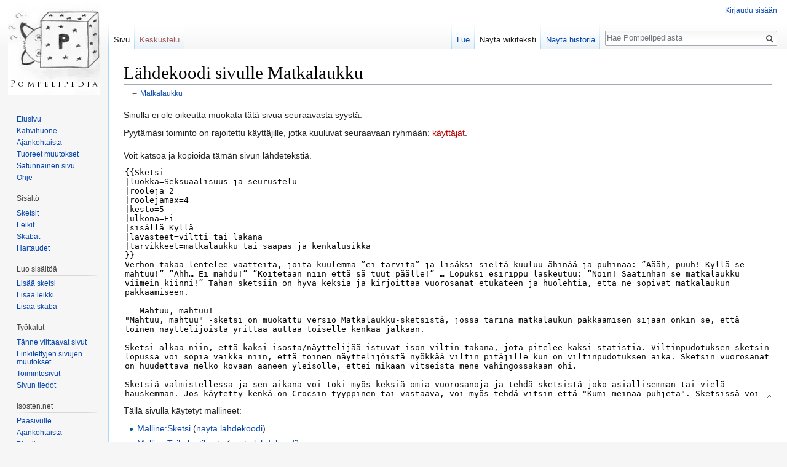

--- FILE ---
content_type: text/html; charset=UTF-8
request_url: https://wiki.isosten.net/index.php?title=Matkalaukku&action=edit
body_size: 7522
content:
<!DOCTYPE html>
<html class="client-nojs" lang="fi" dir="ltr">
<head>
<meta charset="UTF-8"/>
<title>Lähdekoodi sivulle Matkalaukku – Pompelipedia</title>
<script>document.documentElement.className = document.documentElement.className.replace( /(^|\s)client-nojs(\s|$)/, "$1client-js$2" );</script>
<script>(window.RLQ=window.RLQ||[]).push(function(){mw.config.set({"wgCanonicalNamespace":"","wgCanonicalSpecialPageName":false,"wgNamespaceNumber":0,"wgPageName":"Matkalaukku","wgTitle":"Matkalaukku","wgCurRevisionId":2106,"wgRevisionId":0,"wgArticleId":407,"wgIsArticle":false,"wgIsRedirect":false,"wgAction":"edit","wgUserName":null,"wgUserGroups":["*"],"wgCategories":[],"wgBreakFrames":false,"wgPageContentLanguage":"fi","wgPageContentModel":"wikitext","wgSeparatorTransformTable":[",\t."," \t,"],"wgDigitTransformTable":["",""],"wgDefaultDateFormat":"fi normal","wgMonthNames":["","tammikuu","helmikuu","maaliskuu","huhtikuu","toukokuu","kesäkuu","heinäkuu","elokuu","syyskuu","lokakuu","marraskuu","joulukuu"],"wgMonthNamesShort":["","tammikuu","helmikuu","maaliskuu","huhtikuu","toukokuu","kesäkuu","heinäkuu","elokuu","syyskuu","lokakuu","marraskuu","joulukuu"],"wgRelevantPageName":"Matkalaukku","wgRelevantArticleId":407,"wgRequestId":"2b62f3369b7377be88f2c466","wgIsProbablyEditable":false,"wgRelevantPageIsProbablyEditable":false,"wgRestrictionEdit":[],"wgRestrictionMove":[],"wgWikiEditorEnabledModules":[],"wgPageFormsAutocompleteValues":[],"wgPageFormsAutocompleteOnAllChars":false,"wgPageFormsFieldProperties":[],"wgPageFormsCargoFields":[],"wgPageFormsDependentFields":[],"wgPageFormsGridValues":[],"wgPageFormsGridParams":[],"wgPageFormsContLangYes":null,"wgPageFormsContLangNo":null,"wgPageFormsContLangMonths":[],"wgPageFormsShowOnSelect":[],"wgPageFormsScriptPath":"/extensions/PageForms","edgValues":null,"wgPageFormsEDSettings":null,"wgAmericanDates":false,"wgPreferredVariant":"fi","wgMFExpandAllSectionsUserOption":true,"wgMFEnableFontChanger":true,"wgMFDisplayWikibaseDescriptions":{"search":false,"nearby":false,"watchlist":false,"tagline":false}});mw.loader.state({"site.styles":"ready","noscript":"ready","user.styles":"ready","user":"ready","site":"ready","user.options":"loading","user.tokens":"loading","ext.smw.style":"ready","ext.smw.tooltip.styles":"ready","mediawiki.legacy.shared":"ready","mediawiki.legacy.commonPrint":"ready","mediawiki.sectionAnchor":"ready","mediawiki.skinning.interface":"ready","skins.vector.styles":"ready"});mw.loader.implement("user.options@01ss7lj",function($,jQuery,require,module){/*@nomin*/mw.user.options.set({"variant":"fi"});
});mw.loader.implement("user.tokens@0bi74ny",function($,jQuery,require,module){/*@nomin*/mw.user.tokens.set({"editToken":"+\\","patrolToken":"+\\","watchToken":"+\\","csrfToken":"+\\"});
});mw.loader.load(["mediawiki.action.edit.collapsibleFooter","mediawiki.page.startup","mediawiki.user","mediawiki.hidpi","mediawiki.page.ready","mediawiki.searchSuggest","ext.smw.style","skins.vector.js"]);});</script>
<link rel="stylesheet" href="/load.php?debug=false&amp;lang=fi&amp;modules=ext.smw.style%7Cext.smw.tooltip.styles&amp;only=styles&amp;skin=vector"/>
<link rel="stylesheet" href="/load.php?debug=false&amp;lang=fi&amp;modules=mediawiki.legacy.commonPrint%2Cshared%7Cmediawiki.sectionAnchor%7Cmediawiki.skinning.interface%7Cskins.vector.styles&amp;only=styles&amp;skin=vector"/>
<script async="" src="/load.php?debug=false&amp;lang=fi&amp;modules=startup&amp;only=scripts&amp;skin=vector"></script>
<meta name="ResourceLoaderDynamicStyles" content=""/>
<link rel="stylesheet" href="/load.php?debug=false&amp;lang=fi&amp;modules=site.styles&amp;only=styles&amp;skin=vector"/>
<meta name="generator" content="MediaWiki 1.31.1"/>
<meta name="robots" content="noindex,nofollow"/>
<link rel="alternate" type="application/rdf+xml" title="Matkalaukku" href="/index.php?title=Toiminnot:RDF-vienti/Matkalaukku&amp;xmlmime=rdf"/>
<link rel="shortcut icon" href="/favicon.ico"/>
<link rel="search" type="application/opensearchdescription+xml" href="/opensearch_desc.php" title="Pompelipedia (fi)"/>
<link rel="EditURI" type="application/rsd+xml" href="https://wiki.isosten.net/api.php?action=rsd"/>
<link rel="license" href="https://creativecommons.org/licenses/by-sa/4.0/deed.fi"/>
<!--[if lt IE 9]><script src="/load.php?debug=false&amp;lang=fi&amp;modules=html5shiv&amp;only=scripts&amp;skin=vector&amp;sync=1"></script><![endif]-->
</head>
<body class="mediawiki ltr sitedir-ltr mw-hide-empty-elt ns-0 ns-subject page-Matkalaukku rootpage-Matkalaukku skin-vector action-edit">		<div id="mw-page-base" class="noprint"></div>
		<div id="mw-head-base" class="noprint"></div>
		<div id="content" class="mw-body" role="main">
			<a id="top"></a>
			<div class="mw-indicators mw-body-content">
</div>
<h1 id="firstHeading" class="firstHeading" lang="fi">Lähdekoodi sivulle Matkalaukku</h1>			<div id="bodyContent" class="mw-body-content">
								<div id="contentSub">← <a href="/wiki/Matkalaukku" title="Matkalaukku">Matkalaukku</a></div>
								<div id="jump-to-nav" class="mw-jump">
					Loikkaa:					<a href="#mw-head">valikkoon</a>, 					<a href="#p-search">hakuun</a>
				</div>
				<div id="mw-content-text"><p>Sinulla ei ole oikeutta muokata tätä sivua seuraavasta syystä:
</p>
<div class="permissions-errors">
<p>Pyytämäsi toiminto on rajoitettu käyttäjille, jotka kuuluvat seuraavaan ryhmään: <a href="/index.php?title=Pompelipedia:K%C3%A4ytt%C3%A4j%C3%A4t&amp;action=edit&amp;redlink=1" class="new" title="Pompelipedia:Käyttäjät (sivua ei ole)">käyttäjät</a>.
</p>
</div>
<hr />
<p>Voit katsoa ja kopioida tämän sivun lähdetekstiä.
</p><textarea readonly="" accesskey="," id="wpTextbox1" cols="80" rows="25" style="" class="mw-editfont-monospace" lang="fi" dir="ltr" name="wpTextbox1">{{Sketsi
|luokka=Seksuaalisuus ja seurustelu
|rooleja=2
|roolejamax=4
|kesto=5
|ulkona=Ei
|sisällä=Kyllä
|lavasteet=viltti tai lakana
|tarvikkeet=matkalaukku tai saapas ja kenkälusikka
}}
Verhon takaa lentelee vaatteita, joita kuulemma ”ei tarvita” ja lisäksi sieltä kuuluu ähinää ja puhinaa: ”Äääh, puuh! Kyllä se mahtuu!” ”Ähh… Ei mahdu!” ”Koitetaan niin että sä tuut päälle!” … Lopuksi esirippu laskeutuu: ”Noin! Saatinhan se matkalaukku viimein kiinni!” Tähän sketsiin on hyvä keksiä ja kirjoittaa vuorosanat etukäteen ja huolehtia, että ne sopivat matkalaukun pakkaamiseen.

== Mahtuu, mahtuu! ==
"Mahtuu, mahtuu" -sketsi on muokattu versio Matkalaukku-sketsistä, jossa tarina matkalaukun pakkaamisen sijaan onkin se, että toinen näyttelijöistä yrittää auttaa toiselle kenkää jalkaan. 

Sketsi alkaa niin, että kaksi isosta/näyttelijää istuvat ison viltin takana, jota pitelee kaksi statistia. Viltinpudotuksen sketsin lopussa voi sopia vaikka niin, että toinen näyttelijöistä nyökkää viltin pitäjille kun on viltinpudotuksen aika. Sketsin vuorosanat on huudettava melko kovaan ääneen yleisölle, ettei mikään vitseistä mene vahingossakaan ohi.

Sketsiä valmistellessa ja sen aikana voi toki myös keksiä omia vuorosanoja ja tehdä sketsistä joko asiallisemman tai vielä hauskemman. Jos käytetty kenkä on Crocsin tyyppinen tai vastaava, voi myös tehdä vitsin että "Kumi meinaa puhjeta". Sketsissä voi myös vitsailla jostakin muusta ehkäisyyn liittyvästä, vuorosanat kannattaa miettiä kunnolla etukäteen.

Vuorosanat sketsiin voivat näyttää esimerkiksi tältä:

1:  "Hei mä oon vieläki vähä hellänä edellisistä yrityksistä mut pitäskö kokeilla viel kerran saada se sisää? Must tuntuu et jos sä työntäisit viel kerran kunnolla ni se saattais mennä "

2:  "No okei, kyl me voidaan viel kerran yrittää. Mä toin tän varalta vähä suojausta ja apuvälineitä mukaan, sekä myös tottakai vähäse liukkaria! "

1:  "Hei joo! Toi on kyllä niin iso etten tiiä meneekö ilman liukkarii mut kokeile nyt kerran kunnolla survoa se sinne eka "

2:  "Okei ooksä valmis? Mä lasken kolmeen ja sit mä työnnän kunnolla! 1.... 2.... 3.... " '''''Molemmat näyttelijät ähkivät ja puhkivat viltin takana kovaan ääneen, myös voihkinta näyttelijältä 1 voi toimia hyvin jos toteutus on hyvä'''''

1:  "Ei se kyl vielkää iha menny, mahtuukohan se sinne ollenkaan? "

2:  "Mahtuu mahtuu! Venaa, kokeile vähä venyttää sitä reikää vaik tol kenkälusikalla ku mä laitan liukkaria, kokeillaa sit uudellee! "

1:  "Joo nyt se liukkari vois olla iha hyvä, viimeks tuli aika pahat arvet ja en haluis et se alkaa taas alkaa vuotaa "

2:  "Noni, nyt on liukkaria kunnolla. Ooksä valmis? "

1:  "Oho se iha kimmeltää! Nyt sen viimestää pitäs mahtuu sinne! Työnnä nyt sit kunnolla, kyl mä kestän!"

2: "Okei, viimesen kerran! Nyt se ihan varmasti mahtuu! Ota syvä henkäys, tää saattaa vähä kirpasta. 1.... 2.... 3...." '''''Näyttelijä 2 nyökkää viltinpitelijöille ja viltti tippuu juuri kuin näyttelijät tunkevat toiselle kenkää jalkaan'''''

1: "OHO SE OIKEESTI MAHTU!"

{{Taikalaatikosta}}
</textarea><div class="templatesUsed"><div class="mw-templatesUsedExplanation"><p>Tällä sivulla käytetyt mallineet:
</p></div><ul>
<li><a href="/wiki/Malline:Sketsi" title="Malline:Sketsi">Malline:Sketsi</a> (<a href="/index.php?title=Malline:Sketsi&amp;action=edit" title="Malline:Sketsi">näytä lähdekoodi</a>) </li><li><a href="/wiki/Malline:Taikalaatikosta" title="Malline:Taikalaatikosta">Malline:Taikalaatikosta</a> (<a href="/index.php?title=Malline:Taikalaatikosta&amp;action=edit" title="Malline:Taikalaatikosta">näytä lähdekoodi</a>) </li><li><a href="/wiki/Malline:Viestipohja" title="Malline:Viestipohja">Malline:Viestipohja</a> (<a href="/index.php?title=Malline:Viestipohja&amp;action=edit" title="Malline:Viestipohja">näytä lähdekoodi</a>) </li></ul></div><p id="mw-returnto">Palaa sivulle <a href="/wiki/Matkalaukku" title="Matkalaukku">Matkalaukku</a>.</p>
</div>					<div class="printfooter">
						Noudettu kohteesta <a dir="ltr" href="https://wiki.isosten.net/wiki/Matkalaukku">https://wiki.isosten.net/wiki/Matkalaukku</a>					</div>
				<div id="catlinks" class="catlinks catlinks-allhidden" data-mw="interface"></div>				<div class="visualClear"></div>
							</div>
		</div>
		<div id="mw-navigation">
			<h2>Navigointivalikko</h2>
			<div id="mw-head">
									<div id="p-personal" role="navigation" class="" aria-labelledby="p-personal-label">
						<h3 id="p-personal-label">Henkilökohtaiset työkalut</h3>
						<ul>
							<li id="pt-login"><a href="/index.php?title=Toiminnot:Kirjaudu_sis%C3%A4%C3%A4n&amp;returnto=Matkalaukku&amp;returntoquery=action%3Dedit" title="Kirjaudu sisään tai luo tunnus [o]" accesskey="o">Kirjaudu sisään</a></li>						</ul>
					</div>
									<div id="left-navigation">
										<div id="p-namespaces" role="navigation" class="vectorTabs" aria-labelledby="p-namespaces-label">
						<h3 id="p-namespaces-label">Nimiavaruudet</h3>
						<ul>
							<li id="ca-nstab-main" class="selected"><span><a href="/wiki/Matkalaukku" title="Näytä sisältösivu [c]" accesskey="c">Sivu</a></span></li><li id="ca-talk" class="new"><span><a href="/index.php?title=Keskustelu:Matkalaukku&amp;action=edit&amp;redlink=1" rel="discussion" title="Keskustele sisällöstä (sivua ei ole) [t]" accesskey="t">Keskustelu</a></span></li>						</ul>
					</div>
										<div id="p-variants" role="navigation" class="vectorMenu emptyPortlet" aria-labelledby="p-variants-label">
												<input type="checkbox" class="vectorMenuCheckbox" aria-labelledby="p-variants-label" />
						<h3 id="p-variants-label">
							<span>Kirjoitusjärjestelmät</span>
						</h3>
						<div class="menu">
							<ul>
															</ul>
						</div>
					</div>
									</div>
				<div id="right-navigation">
										<div id="p-views" role="navigation" class="vectorTabs" aria-labelledby="p-views-label">
						<h3 id="p-views-label">Näkymät</h3>
						<ul>
							<li id="ca-view" class="collapsible"><span><a href="/wiki/Matkalaukku">Lue</a></span></li><li id="ca-viewsource" class="collapsible selected"><span><a href="/index.php?title=Matkalaukku&amp;action=edit" title="Tämä sivu on suojattu muutoksilta.&#10;Voit katsella sivun lähteenä olevaa wikitekstiä. [e]" accesskey="e">Näytä wikiteksti</a></span></li><li id="ca-history" class="collapsible"><span><a href="/index.php?title=Matkalaukku&amp;action=history" title="Sivun aikaisemmat versiot [h]" accesskey="h">Näytä historia</a></span></li>						</ul>
					</div>
										<div id="p-cactions" role="navigation" class="vectorMenu emptyPortlet" aria-labelledby="p-cactions-label">
						<input type="checkbox" class="vectorMenuCheckbox" aria-labelledby="p-cactions-label" />
						<h3 id="p-cactions-label"><span>Muut</span></h3>
						<div class="menu">
							<ul>
															</ul>
						</div>
					</div>
										<div id="p-search" role="search">
						<h3>
							<label for="searchInput">Haku</label>
						</h3>
						<form action="/index.php" id="searchform">
							<div id="simpleSearch">
								<input type="search" name="search" placeholder="Hae Pompelipediasta" title="Hae Pompelipediasta [f]" accesskey="f" id="searchInput"/><input type="hidden" value="Toiminnot:Haku" name="title"/><input type="submit" name="fulltext" value="Hae" title="Hae sivuilta tätä tekstiä" id="mw-searchButton" class="searchButton mw-fallbackSearchButton"/><input type="submit" name="go" value="Siirry" title="Siirry sivulle, joka on tarkalleen tällä nimellä" id="searchButton" class="searchButton"/>							</div>
						</form>
					</div>
									</div>
			</div>
			<div id="mw-panel">
				<div id="p-logo" role="banner"><a class="mw-wiki-logo" href="/wiki/Etusivu"  title="Etusivu"></a></div>
						<div class="portal" role="navigation" id="p-navigation" aria-labelledby="p-navigation-label">
			<h3 id="p-navigation-label">Valikko</h3>
			<div class="body">
								<ul>
					<li id="n-mainpage-description"><a href="/wiki/Etusivu" title="Siirry etusivulle [z]" accesskey="z">Etusivu</a></li><li id="n-portal"><a href="/wiki/Pompelipedia:Kahvihuone" title="Keskustelua projektista">Kahvihuone</a></li><li id="n-currentevents"><a href="/wiki/Pompelipedia:Ajankohtaista" title="Taustatietoa tämänhetkisistä tapahtumista">Ajankohtaista</a></li><li id="n-recentchanges"><a href="/wiki/Toiminnot:Tuoreet_muutokset" title="Luettelo tuoreista muutoksista [r]" accesskey="r">Tuoreet muutokset</a></li><li id="n-randompage"><a href="/wiki/Toiminnot:Satunnainen_sivu" title="Avaa satunnainen sivu [x]" accesskey="x">Satunnainen sivu</a></li><li id="n-help"><a href="https://www.mediawiki.org/wiki/Special:MyLanguage/Help:Contents" title="Ohjeita">Ohje</a></li>				</ul>
							</div>
		</div>
			<div class="portal" role="navigation" id="p-Sis.C3.A4lt.C3.B6" aria-labelledby="p-Sis.C3.A4lt.C3.B6-label">
			<h3 id="p-Sis.C3.A4lt.C3.B6-label">Sisältö</h3>
			<div class="body">
								<ul>
					<li id="n-Sketsit"><a href="/wiki/Luokka:Sketsit">Sketsit</a></li><li id="n-Leikit"><a href="/wiki/Luokka:Leikit">Leikit</a></li><li id="n-Skabat"><a href="/wiki/Luokka:Skabat">Skabat</a></li><li id="n-Hartaudet"><a href="/wiki/Luokka:Hartaudet">Hartaudet</a></li>				</ul>
							</div>
		</div>
			<div class="portal" role="navigation" id="p-Luo_sis.C3.A4lt.C3.B6.C3.A4" aria-labelledby="p-Luo_sis.C3.A4lt.C3.B6.C3.A4-label">
			<h3 id="p-Luo_sis.C3.A4lt.C3.B6.C3.A4-label">Luo sisältöä</h3>
			<div class="body">
								<ul>
					<li id="n-Lis.C3.A4.C3.A4-sketsi"><a href="/wiki/Lomake:Sketsi">Lisää sketsi</a></li><li id="n-Lis.C3.A4.C3.A4-leikki"><a href="/wiki/Lomake:Leikki">Lisää leikki</a></li><li id="n-Lis.C3.A4.C3.A4-skaba"><a href="/wiki/Lomake:Skaba">Lisää skaba</a></li>				</ul>
							</div>
		</div>
			<div class="portal" role="navigation" id="p-tb" aria-labelledby="p-tb-label">
			<h3 id="p-tb-label">Työkalut</h3>
			<div class="body">
								<ul>
					<li id="t-whatlinkshere"><a href="/wiki/Toiminnot:T%C3%A4nne_viittaavat_sivut/Matkalaukku" title="Lista sivuista, jotka viittaavat tänne [j]" accesskey="j">Tänne viittaavat sivut</a></li><li id="t-recentchangeslinked"><a href="/wiki/Toiminnot:Linkitetyt_muutokset/Matkalaukku" rel="nofollow" title="Viimeisimmät muokkaukset sivuissa, joille viitataan tältä sivulta [k]" accesskey="k">Linkitettyjen sivujen muutokset</a></li><li id="t-specialpages"><a href="/wiki/Toiminnot:Toimintosivut" title="Näytä toimintosivut [q]" accesskey="q">Toimintosivut</a></li><li id="t-info"><a href="/index.php?title=Matkalaukku&amp;action=info" title="Enemmän tietoa tästä sivusta">Sivun tiedot</a></li>				</ul>
							</div>
		</div>
			<div class="portal" role="navigation" id="p-Isosten.net" aria-labelledby="p-Isosten.net-label">
			<h3 id="p-Isosten.net-label">Isosten.net</h3>
			<div class="body">
								<ul>
					<li id="n-P.C3.A4.C3.A4sivulle"><a href="http://isosten.net" rel="nofollow">Pääsivulle</a></li><li id="n-Ajankohtaista"><a href="http://isosten.net/ajankohtaista" rel="nofollow">Ajankohtaista</a></li><li id="n-Blogit"><a href="http://isosten.net/blog" rel="nofollow">Blogit</a></li><li id="n-Foorumit"><a href="http://isosten.net/foorumit" rel="nofollow">Foorumit</a></li><li id="n-Linkkipankki"><a href="http://isosten.net/matsku/linkkipankki" rel="nofollow">Linkkipankki</a></li><li id="n-Yhteys"><a href="http://isosten.net/contact" rel="nofollow">Yhteys</a></li>				</ul>
							</div>
		</div>
				</div>
		</div>
				<div id="footer" role="contentinfo">
						<ul id="footer-places">
								<li id="footer-places-privacy"><a href="/wiki/Pompelipedia:Tietosuojak%C3%A4yt%C3%A4nt%C3%B6" title="Pompelipedia:Tietosuojakäytäntö">Tietosuojakäytäntö</a></li>
								<li id="footer-places-about"><a href="/wiki/Pompelipedia:Tietoja" title="Pompelipedia:Tietoja">Tietoja Pompelipediasta</a></li>
								<li id="footer-places-disclaimer"><a href="/wiki/Pompelipedia:Vastuuvapaus" title="Pompelipedia:Vastuuvapaus">Vastuuvapaus</a></li>
								<li id="footer-places-mobileview"><a href="https://wiki.isosten.net/index.php?title=Matkalaukku&amp;action=edit&amp;mobileaction=toggle_view_mobile" class="noprint stopMobileRedirectToggle">Mobiilinäkymä</a></li>
							</ul>
										<ul id="footer-icons" class="noprint">
										<li id="footer-copyrightico">
						<a href="https://creativecommons.org/licenses/by-sa/4.0/deed.fi"><img src="/resources/assets/licenses/cc-by-sa.png" alt="Creative Commons Nimeä-Tarttuva" width="88" height="31"/></a>					</li>
										<li id="footer-poweredbyico">
						<a href="//www.mediawiki.org/"><img src="/resources/assets/poweredby_mediawiki_88x31.png" alt="Powered by MediaWiki" srcset="/resources/assets/poweredby_mediawiki_132x47.png 1.5x, /resources/assets/poweredby_mediawiki_176x62.png 2x" width="88" height="31"/></a><a href="https://www.semantic-mediawiki.org/wiki/Semantic_MediaWiki"><img src="/extensions/SemanticMediaWiki/includes/../res/images/smw_button.png" alt="Powered by Semantic MediaWiki" width="88" height="31"/></a>					</li>
									</ul>
						<div style="clear: both;"></div>
		</div>
						<!-- Matomo -->
				<script type="text/javascript">
				var _paq = _paq || [];
				_paq.push(["trackPageView"]);
				_paq.push(["enableLinkTracking"]);
				(function() {
					var u = "https://seuranta.j24.fi/";
					var globalId = false;
					_paq.push(["setTrackerUrl", u + "piwik.php"]);
					_paq.push(['setDocumentTitle', "mediawiki" + " - " + "Matkalaukku"]);
					_paq.push(["setSiteId", "2"]);
					_paq.push(["setCustomVariable", 1, "userType", "Anonymous", "visit"]);
					if ( globalId ) {
					    _paq.push(['addTracker', u + "piwik.php", globalId]);
					}
					var d=document, g=d.createElement("script"), s=d.getElementsByTagName("script")[0]; g.type="text/javascript";
					g.defer=true; g.async=true; g.src=u+"piwik.js"; s.parentNode.insertBefore(g,s);
				})();
				</script>
				<!-- End Matomo Code -->
				<!-- Matomo Image Tracker -->
				<noscript><p><img src="https://seuranta.j24.fi/piwik.php?idsite=2&amp;rec=1&amp;action_name=Matkalaukku" style="border:0;" alt="" /></p></noscript>
				<!-- End Matomo --><script>(window.RLQ=window.RLQ||[]).push(function(){mw.config.set({"wgBackendResponseTime":93});});</script>
	</body>
</html>


--- FILE ---
content_type: text/css; charset=utf-8
request_url: https://wiki.isosten.net/load.php?debug=false&lang=fi&modules=site.styles&only=styles&skin=vector
body_size: 9033
content:
.printonly{display:none}.artikkelimalline,.artikkelimalline_levea{background-color:#FAFAFA;border:1px solid #777;border-spacing:0;border-radius:5px;box-shadow:3px 3px 3px #AAA;float:right;margin:0 0 1em .5em;text-align:left}.artikkelimalline{width:20%}.artikkelimalline_levea{width:25%}.artikkelimalline_otsikko{background-color:#FF6314;border-radius:4px 4px 0 0;color:#FFF;font-size:130%;padding:.1em}.artikkelimalline_alaotsikko{background-color:#DDD}.artikkelimalline th,.artikkelimalline td,.artikkelimalline_levea td,.artikkelimalline_levea th{padding:.1em .2em;text-align:left;//ie vertical-align:top}.artikkelimalline_kuvaotsikko{border-bottom:1px solid #777}table.artikkelimalline tr td a.image img{margin:auto}ol.references{font-size:90%}.references-small{font-size:90%}.references-2column{font-size:90%;-moz-column-count:2;column-count:2}ol.references > li:target{background-color:#DEF}sup.reference:target{background-color:#DEF}table.wikitable,table.prettytable{margin:1em 1em 1em 0;background:#f9f9f9;border:1px #aaaaaa solid;border-collapse:collapse;vertical-align:top}table.wikitable th,table.wikitable td,table.prettytable th,table.prettytable td{border:1px #aaaaaa solid;padding:0.2em}table.wikitable th,table.prettytable th{background:#f2f2f2;text-align:center}table.wikitable caption,table.prettytable caption{margin-left:inherit;margin-right:inherit}.collapseButton{float:right;font-weight:normal;text-align:right;width:auto}.tickerDiffLink{}.tickerMiscLink{}.tickerList ul,.tickerList ul li{list-style:none;text-indent:-2em;margin-left:2em;text-align:left}.tickerList ul ul,.tickerList ul ul li{list-style:none;text-indent:0;margin-left:1.5em;text-align:left}.tickerEntry_deleted{}.tickerEntry_restored{}.tickerEntry_replaced{}.tickerEntry_tagged{}.tickerEntry_redir{}.tickerEntry_recat{}.tickerEntry_notify{}.tickerEntry_changed{}.tickerStatus_done{text-decoration:line-through}.tickerAction_deleted:before{content:" GONE ";color:#FF0000;font-family:monospace;font-weight:bold;font-size:100%}.tickerAction_restored:before{content:" BACK ";color:#00BB00;font-family:monospace;font-weight:bold;font-size:100%}.tickerAction_deletedRev:before{content:" -OLD ";color:#DDAAAA;font-family:monospace;font-weight:bold;font-size:100%}.tickerAction_replaced:before{content:" REPL ";color:#CC88FF;font-family:monospace;font-weight:bold;font-size:100%}.tickerAction_replacedOwn:before{content:" UPDT ";color:#EEAAFF;font-family:monospace;font-weight:bold;font-size:100%}.tickerAction_addedBad:before{content:" +VfD ";color:#FF8800;font-family:monospace;font-weight:bold;font-size:100%}.tickerAction_removedBad:before{content:" -VfD ";color:#00BB00;font-family:monospace;font-weight:bold;font-size:100%}.tickerAction_addedGood:before{content:" +OK ";color:#00BB00;font-family:monospace;font-weight:bold;font-size:100%}.tickerAction_removedGood:before{content:" -OK ";color:#FF8800;font-family:monospace;font-weight:bold;font-size:100%}.tickerUsage{font-size:80%}.tickerTemplateEntry{font-weight:bold}.tickerSubEntry{}.tickerMinorEntry{color:#666}.tickerMinorEntry a,.tickerMinorEntry a:link,.tickerMinorEntry a:visited{color:#669}#bodyContent .tickerMinorEntry a.extiw,#bodyContent .tickerMinorEntry a.extiw:link,#bodyContent .tickerMinorEntry a.extiw:visited{color:#669}.infobox{border:1px solid #aaa;background-color:#f9f9f9;color:black;margin:0.5em 0 0.5em 1em;padding:0.2em;float:right;clear:right}.infobox td,.infobox th{vertical-align:top}.infobox caption{font-size:larger;margin-left:inherit}.infobox.bordered{border-collapse:collapse}.infobox.bordered td,.infobox.bordered th{border:1px solid #aaa}.infobox.bordered .borderless td,.infobox.bordered .borderless th{border:0}.infobox.sisterproject{width:20em;font-size:90%}@media print{.infobox.sisterproject{display:none}}.infobox.bordered .mergedtoprow td,.infobox.bordered .mergedtoprow th{border:0;border-top:1px solid #aaa;border-right:1px solid #aaa}.infobox.bordered .mergedrow td,.infobox.bordered .mergedrow th{border:0;border-right:1px solid #aaa}.infobox.geography{border:1px solid #ccd2d9;text-align:left;border-collapse:collapse;line-height:1.2em;font-size:90%}.infobox.geography td,.infobox.geography th{border-top:solid 1px #ccd2d9;padding:0.4em 0.2em 0.4em 0.8em}.infobox.geography .mergedtoprow td,.infobox.geography .mergedtoprow th{border-top:solid 1px #ccd2d9;padding:0.4em 0.2em 0.2em 0.8em}.infobox.geography .mergedrow td,.infobox.geography .mergedrow th{border:0;padding:0 0.2em 0.2em 0.8em}.infobox.geography .mergedbottomrow td,.infobox.geography .mergedbottomrow th{border-top:0;border-bottom:solid 1px #ccd2d9;padding:0 0.2em 0.4em 0.8em}.infobox.geography .maptable td,.infobox.geography .maptable th{border:0;padding:0 0 0 0}.mw-plusminus-pos{color:darkgreen}.mw-plusminus-neg{color:darkred}#file img{background:url(//upload.wikimedia.org/wikipedia/commons/5/5d/Checker-16x16.png) repeat}.IPA{font-family:"Chrysanthi Unicode","Doulos SIL",Gentium,GentiumAlt,Code2000,"TITUS Cyberbit Basic","DejaVu Sans","Bitstream Cyberbit","Arial Unicode MS","Lucida Sans Unicode","Hiragino Kaku Gothic Pro","Matrix Unicode";font-family :inherit}.IPA a:link,.IPA a:visited{text-decoration:none}body.ns-0 img#mw-editbutton-signature{display:none}table.ambox{margin:0 10%;border-collapse:collapse;background:#fbfbfb;border:1px solid #aaa;border-left:10px solid #1e90ff}table.ambox th.ambox-text,table.ambox td.ambox-text{padding:0.25em 0.5em;width:100%}table.ambox td.ambox-image{padding:2px 0px 2px 0.5em;text-align:center}table.ambox td.ambox-imageright{padding:2px 0.9em 2px 0;text-align:center}table.ambox-notice{border-left:10px solid #1e90ff}table.ambox-delete,table.ambox-serious{border-left:10px solid #b22222}table.ambox-content{border-left:10px solid #f28500}table.ambox-style{border-left:10px solid #f4c430}table.ambox-merge{border-left:10px solid #9932cc}table.ambox-protection{border-left:10px solid #bba}table.ambox.ambox-mini{float:right;clear:right;margin:0 0 0 1em;width:25%}div.listenlist{background:url(//upload.wikimedia.org/wikipedia/commons/thumb/a/a6/Gnome-speakernotes.png/30px-Gnome-speakernotes.png);padding-left:40px}div.videolist,div.multivideolist{background:url(//upload.wikimedia.org/wikipedia/en/thumb/2/20/Tango-video-x-generic.png/40px-Tango-video-x-generic.png);padding-left:50px}div.medialist{min-height:50px;margin:1em;background-position:top left;background-repeat:no-repeat}div.medialist ul{list-style-type:none;list-style-image:none;margin:0}div.medialist ul li{padding-bottom:0.5em}div.medialist ul li li{font-size:91%;padding-bottom:0}.page-Wikipedia_Etusivu #bodySearch p{display:none }.imagemap-inline div{display:inline}#wpUploadDescription{height:13em}div.NavFrame{margin:0px;padding:4px;border:1px solid #aaa;text-align:center;border-collapse:collapse;font-size:95%}div.NavFrame + div.NavFrame{border-top-style:none;border-top-style:hidden}div.NavPic{background-color:#fff;margin:0px;padding:2px;float:left}div.NavFrame div.NavHead{height:1.6em;font-weight:bold;background-color:#ccf}div.NavFrame p{font-size:100%}div.NavFrame div.NavContent{font-size:100%}div.NavFrame div.NavContent p{font-size:100%}div.NavEnd{margin:0px;padding:0px;line-height:1px;clear:both}a.NavToggle{float:right;margin-right:3px;font-weight:normal;font-size:90%}.fiwiki-feature{color:black !important;background-color:#ccddee !important;font-weight:bold !important;font-size:0.9em !important;text-decoration:none !important;border:thin #006699 outset !important;padding:0 0.1em 0.1em 0.1em !important;cursor:pointer !important}.fiwiki-feature:hover{text-decoration:underline}.specialbasic{background-color:transparent;padding:0.2em;margin-right:1em}.bordered{border:1px solid #ccc}#fiwiki-bottom-toolbar{margin-top:0em;border:1px solid silver;padding:0.5em}.fiwiki-special-character{border-bottom:1px solid gray;border-right:1px solid gray;padding-left:0.3em;padding-right:0.3em;background:silver;font-size:medium;cursor:pointer}#fiwiki-templatetable{padding:0.5em;border:1px solid #aa8}.fiwiki-templatefeature{padding:0.1em;background:#ffd;border:1px solid #aa8;font-size:x-small;color:gray;text-decoration:underline;cursor:pointer}.today_img{float:right;padding:1px;margin-left:2px;width:104px;text-align:center;font-size:80%;line-height:1.2}.today_img .image{display:block}.allpagesredirect a{border-bottom:2px dotted #00bbff}.mw-special-Block form.visualClear{clear:none !important}div.flaggedrevs_short{display:none }div.flaggedrevs_basic{display:none }div.flaggedrevs_notice{display:none }.flaggedrevs_preview{display:block !important }.flaggedrevs_editnotice{display:none }.mw-fr-reviewlink{display:none }.fr-diff-ratings{display:none }.flaggedrevs_reviewform{display:none}.fr-hist-basic-user{display:none}.fr-hist-basic-auto{display:none}.fr-hist-quality-user{display:none}.fr-hist-quality-auto{display:none}span.updatedmarker{font-size:x-small;color:#040;background-color:#ff8}input#wpSummary{background-color:#FFFF99}.noncentered > div{text-align:inherit !important }.NavFrame + .NavFrame{margin-top:-1px}

--- FILE ---
content_type: text/javascript; charset=utf-8
request_url: https://wiki.isosten.net/load.php?debug=false&lang=fi&modules=startup&only=scripts&skin=vector
body_size: 26307
content:
window.mwPerformance=(window.performance&&performance.mark)?performance:{mark:function(){}};window.mwNow=(function(){var perf=window.performance,navStart=perf&&perf.timing&&perf.timing.navigationStart;return navStart&&typeof perf.now==='function'?function(){return navStart+perf.now();}:function(){return Date.now();};}());window.isCompatible=function(str){var ua=str||navigator.userAgent;return!!((function(){'use strict';return!this&&!!Function.prototype.bind&&!!window.JSON;}())&&'querySelector'in document&&'localStorage'in window&&'addEventListener'in window&&!(ua.match(/MSIE 10|webOS\/1\.[0-4]|SymbianOS|Series60|NetFront|Opera Mini|S40OviBrowser|MeeGo|Android.+Glass|^Mozilla\/5\.0 .+ Gecko\/$|googleweblight/)||ua.match(/PlayStation/i)));};(function(){var NORLQ,script;if(!isCompatible()){document.documentElement.className=document.documentElement.className.replace(/(^|\s)client-js(\s|$)/,'$1client-nojs$2');NORLQ=window.NORLQ||[];while(NORLQ.length){NORLQ.shift()();}window.NORLQ={push:
function(fn){fn();}};window.RLQ={push:function(){}};return;}function startUp(){mw.config=new mw.Map(true);mw.loader.addSource({"local":"/load.php"});mw.loader.register([["site","1rv78fe",[1]],["site.styles","147i2o3",[],"site"],["noscript","1i5aatf",[],"noscript"],["filepage","18uj1bs"],["user.groups","111b61a",[5]],["user","0pc0r42",[6],"user"],["user.styles","1id86rg",[],"user"],["user.defaults","1uly1a6"],["user.options","01ss7lj",[7],"private"],["user.tokens","0bi74ny",[],"private"],["mediawiki.language.data","0mjhefe",[177]],["mediawiki.skinning.elements","0dexkoy"],["mediawiki.skinning.content","0ltnm0p"],["mediawiki.skinning.interface","0nhz98s"],["mediawiki.skinning.content.parsoid","1s6n8b7"],["mediawiki.skinning.content.externallinks","04wvd5e"],["jquery.accessKeyLabel","0w7tjh4",[22,130]],["jquery.async","1sz26g1"],["jquery.byteLength","1un540o",[131]],["jquery.byteLimit","111b61a",[37]],["jquery.checkboxShiftClick","19loik3"],["jquery.chosen","0vn7f9m"],["jquery.client",
"1xdnpgy"],["jquery.color","017vx9j",[24]],["jquery.colorUtil","1ykpu60"],["jquery.confirmable","0nqmdke",[178]],["jquery.cookie","0kwzcxm"],["jquery.expandableField","1cu20ag"],["jquery.farbtastic","18hecq3",[24]],["jquery.footHovzer","03q5142"],["jquery.form","0u0l633"],["jquery.fullscreen","13yraxj"],["jquery.getAttrs","04di4ag"],["jquery.hidpi","0sfiz2c"],["jquery.highlightText","14nifoo",[130]],["jquery.hoverIntent","1y1n3zt"],["jquery.i18n","14tt26u",[176]],["jquery.lengthLimit","016zu88",[131]],["jquery.localize","1le3t3p"],["jquery.makeCollapsible","0bapb4p"],["jquery.mockjax","1hga5sy"],["jquery.mw-jump","0pjko34"],["jquery.qunit","1jhwsjm"],["jquery.spinner","0po7sxj"],["jquery.jStorage","0syp5rb"],["jquery.suggestions","0mcz2is",[34]],["jquery.tabIndex","0i3wl7p"],["jquery.tablesorter","0ecv5fa",[130,179]],["jquery.textSelection","1osopll",[22]],["jquery.throttle-debounce","1s3j8fi"],["jquery.xmldom","1geupbl"],["jquery.tipsy","0mhymj7"],["jquery.ui.core","1um6z00",[53],
"jquery.ui"],["jquery.ui.core.styles","0h50x8k",[],"jquery.ui"],["jquery.ui.accordion","1ueo0dq",[52,72],"jquery.ui"],["jquery.ui.autocomplete","01fuytz",[61],"jquery.ui"],["jquery.ui.button","1hcqwtm",[52,72],"jquery.ui"],["jquery.ui.datepicker","0af2cqg",[52],"jquery.ui"],["jquery.ui.dialog","0m2bs9d",[56,59,63,65],"jquery.ui"],["jquery.ui.draggable","17ky354",[52,62],"jquery.ui"],["jquery.ui.droppable","0f6m20l",[59],"jquery.ui"],["jquery.ui.menu","1gp3544",[52,63,72],"jquery.ui"],["jquery.ui.mouse","1r913m4",[72],"jquery.ui"],["jquery.ui.position","1d165r1",[],"jquery.ui"],["jquery.ui.progressbar","15jfs0y",[52,72],"jquery.ui"],["jquery.ui.resizable","193y9u7",[52,62],"jquery.ui"],["jquery.ui.selectable","05p7zuc",[52,62],"jquery.ui"],["jquery.ui.slider","1wvnw2w",[52,62],"jquery.ui"],["jquery.ui.sortable","035q9h0",[52,62],"jquery.ui"],["jquery.ui.spinner","1hb8f8o",[56],"jquery.ui"],["jquery.ui.tabs","1rgv1u3",[52,72],"jquery.ui"],["jquery.ui.tooltip","0yr2eur",[52,63,72],
"jquery.ui"],["jquery.ui.widget","1y1qybm",[],"jquery.ui"],["jquery.effects.core","00xivhb",[],"jquery.ui"],["jquery.effects.blind","142g1ty",[73],"jquery.ui"],["jquery.effects.bounce","1smb7re",[73],"jquery.ui"],["jquery.effects.clip","19808v7",[73],"jquery.ui"],["jquery.effects.drop","1i7hxqb",[73],"jquery.ui"],["jquery.effects.explode","075z24c",[73],"jquery.ui"],["jquery.effects.fade","1t857dm",[73],"jquery.ui"],["jquery.effects.fold","1nd9l3a",[73],"jquery.ui"],["jquery.effects.highlight","1e6x5qw",[73],"jquery.ui"],["jquery.effects.pulsate","0bmhtwg",[73],"jquery.ui"],["jquery.effects.scale","0tp6nzs",[73],"jquery.ui"],["jquery.effects.shake","081iuor",[73],"jquery.ui"],["jquery.effects.slide","0bob92s",[73],"jquery.ui"],["jquery.effects.transfer","1e5byk2",[73],"jquery.ui"],["json","111b61a"],["moment","1mc11n5",[174]],["mediawiki.apihelp","1njwowb"],["mediawiki.template","1jgyqmj"],["mediawiki.template.mustache","1iiwy1j",[90]],["mediawiki.template.regexp","0emjxe5",[90]],[
"mediawiki.apipretty","00v7d55"],["mediawiki.api","05me9iy",[148,9]],["mediawiki.api.category","0v2vk9a",[136,94]],["mediawiki.api.edit","0rc3lm9",[146]],["mediawiki.api.login","0a1q3pu",[94]],["mediawiki.api.options","15usa90",[94]],["mediawiki.api.parse","1ixnzg6",[94]],["mediawiki.api.upload","1qodfj8",[96]],["mediawiki.api.user","0sxpj3o",[94]],["mediawiki.api.watch","1pztkvs",[94]],["mediawiki.api.messages","09z4n1h",[94]],["mediawiki.api.rollback","1rsnaa2",[94]],["mediawiki.content.json","1hzzdm5"],["mediawiki.confirmCloseWindow","1pbvgyj"],["mediawiki.debug","0dc05q5",[29,273]],["mediawiki.diff.styles","1cecko4"],["mediawiki.feedback","1qh3az2",[136,124,277]],["mediawiki.feedlink","1yiqhkn"],["mediawiki.filewarning","0jgx0ko",[273]],["mediawiki.ForeignApi","0ndj2w4",[113]],["mediawiki.ForeignApi.core","1evoqm8",[94,269]],["mediawiki.helplink","03kfpjb"],["mediawiki.hidpi","1tkjoyi",[33],null,null,"return'srcset'in new Image();"],["mediawiki.hlist","11txk85"],[
"mediawiki.htmlform","1ceprcq",[37,130]],["mediawiki.htmlform.checker","06vcfwt",[49]],["mediawiki.htmlform.ooui","0wsoghr",[273]],["mediawiki.htmlform.styles","1q0rikn"],["mediawiki.htmlform.ooui.styles","0e52fmo"],["mediawiki.icon","083f0td"],["mediawiki.inspect","03s59kn",[130,131]],["mediawiki.messagePoster","0bhyoxx",[112]],["mediawiki.messagePoster.wikitext","01m2xge",[96,124]],["mediawiki.notification","1vsmbyy",[148,156]],["mediawiki.notify","1fzzv52"],["mediawiki.notification.convertmessagebox","1q1lzqv",[126]],["mediawiki.notification.convertmessagebox.styles","0yb9lqc"],["mediawiki.RegExp","1raw4yu"],["mediawiki.String","02opowc"],["mediawiki.pager.tablePager","0x1e0qf"],["mediawiki.searchSuggest","0pt85rq",[32,45,94]],["mediawiki.sectionAnchor","175z8v2"],["mediawiki.storage","15dpdtp"],["mediawiki.Title","1mypkgb",[131,148]],["mediawiki.Upload","16h64j2",[100]],["mediawiki.ForeignUpload","0jeej36",[112,137]],["mediawiki.ForeignStructuredUpload.config","0msydx9"],[
"mediawiki.ForeignStructuredUpload","1wedo41",[139,138]],["mediawiki.Upload.Dialog","0szfo7m",[142]],["mediawiki.Upload.BookletLayout","1cpdxp8",[136,137,178,266,88,275,277]],["mediawiki.ForeignStructuredUpload.BookletLayout","09k7csj",[140,142,103,182,256,251]],["mediawiki.toc","1y3mgki",[152]],["mediawiki.Uri","1btgny6",[148,92]],["mediawiki.user","0uw5d7g",[101,135,8]],["mediawiki.userSuggest","1ud239h",[45,94]],["mediawiki.util","1hwa75w",[16,127]],["mediawiki.viewport","1myc4b1"],["mediawiki.checkboxtoggle","13ugatu"],["mediawiki.checkboxtoggle.styles","02xtvmz"],["mediawiki.cookie","0wowt9o",[26]],["mediawiki.toolbar","0iar9w2",[48]],["mediawiki.experiments","1rssp15"],["mediawiki.editfont.styles","0yg9kwz"],["mediawiki.visibleTimeout","14k3gcf"],["mediawiki.action.delete","0gy0mjh",[37,273]],["mediawiki.action.delete.file","0fgqbxi",[37]],["mediawiki.action.edit","1udvi7n",[48,160,94,155,254]],["mediawiki.action.edit.styles","1foa6t3"],["mediawiki.action.edit.collapsibleFooter",
"1o3q7cl",[39,122,135]],["mediawiki.action.edit.preview","0hwuski",[43,48,94,108,178,273]],["mediawiki.action.history","04aacbi"],["mediawiki.action.history.styles","0ejl2qq"],["mediawiki.action.view.dblClickEdit","0k9sp33",[148,8]],["mediawiki.action.view.metadata","0ywety0",[173]],["mediawiki.action.view.categoryPage.styles","1iq2z75"],["mediawiki.action.view.postEdit","1o8ohtj",[178,126]],["mediawiki.action.view.redirect","0ruyyvj",[22]],["mediawiki.action.view.redirectPage","0ut6ad0"],["mediawiki.action.view.rightClickEdit","0kc2ogh"],["mediawiki.action.edit.editWarning","06qemo2",[48,106,178]],["mediawiki.action.view.filepage","0h64wi4"],["mediawiki.language","1wztmam",[175,10]],["mediawiki.cldr","1k5qw7r",[176]],["mediawiki.libs.pluralruleparser","0ukrjsd"],["mediawiki.language.init","0l7evo9"],["mediawiki.jqueryMsg","0uvc64s",[174,148,8]],["mediawiki.language.months","1w2fw17",[174]],["mediawiki.language.names","0jjyifo",[177]],["mediawiki.language.specialCharacters","0tl5gu8",[
174]],["mediawiki.libs.jpegmeta","1xo2i94"],["mediawiki.page.gallery","0re1k87",[49,184]],["mediawiki.page.gallery.styles","15v4qx8"],["mediawiki.page.gallery.slideshow","11jw9te",[136,94,275,290]],["mediawiki.page.ready","0dzbgtu",[16,20,41]],["mediawiki.page.startup","0j54xud"],["mediawiki.page.patrol.ajax","0llmmvf",[43,136,94]],["mediawiki.page.watch.ajax","0r4uli3",[136,102,178]],["mediawiki.page.rollback","1f24y7z",[43,104]],["mediawiki.page.image.pagination","1gxmyfk",[43,148]],["mediawiki.rcfilters.filters.base.styles","0vdzdri"],["mediawiki.rcfilters.highlightCircles.seenunseen.styles","0m9gocm"],["mediawiki.rcfilters.filters.dm","1jwkq4q",[131,145,98,178,146,269]],["mediawiki.rcfilters.filters.ui","1u5ytf8",[39,194,249,284,286,288,290]],["mediawiki.special","1lfjbz1"],["mediawiki.special.apisandbox.styles","01af5x5"],["mediawiki.special.apisandbox","0mal062",[39,94,178,255,272]],["mediawiki.special.block","08om9ht",[117,148,257]],["mediawiki.special.changecredentials.js",
"1ydmzz6",[94,119]],["mediawiki.special.changeslist","0diq631"],["mediawiki.special.changeslist.enhanced","03z0lq9"],["mediawiki.special.changeslist.legend","0vmd6l9"],["mediawiki.special.changeslist.legend.js","1r6qbho",[39,152]],["mediawiki.special.changeslist.visitedstatus","0p5sbep"],["mediawiki.special.comparepages.styles","1cjgagg"],["mediawiki.special.contributions","0mmlcg3",[178,251]],["mediawiki.special.edittags","00kd9bv",[21,37]],["mediawiki.special.edittags.styles","02xd6if"],["mediawiki.special.import","1g0f1gy"],["mediawiki.special.movePage","1tcsi5j",[249,254]],["mediawiki.special.movePage.styles","10ry6yb"],["mediawiki.special.pageLanguage","1uvewuf",[273]],["mediawiki.special.pagesWithProp","0wtcr1k"],["mediawiki.special.preferences","0rfu28m",[106,174,128]],["mediawiki.special.preferences.styles","1lln0lx"],["mediawiki.special.recentchanges","1or91c8"],["mediawiki.special.revisionDelete","1qslx4g",[37]],["mediawiki.special.search","04l2lcz",[264]],[
"mediawiki.special.search.commonsInterwikiWidget","0p2yjv2",[145,94,178]],["mediawiki.special.search.interwikiwidget.styles","1qx4lni"],["mediawiki.special.search.styles","0d1ujcr"],["mediawiki.special.undelete","1dbu9t6",[249,254]],["mediawiki.special.unwatchedPages","1avtvjl",[136,102]],["mediawiki.special.upload","05wkn1o",[43,136,99,106,178,182,226,90]],["mediawiki.special.upload.styles","0xwb9lb"],["mediawiki.special.userlogin.common.styles","1peigok"],["mediawiki.special.userlogin.login.styles","1nvn4j0"],["mediawiki.special.userlogin.signup.js","0u9f3cn",[94,118,178]],["mediawiki.special.userlogin.signup.styles","12dzqar"],["mediawiki.special.userrights","0fhrbyx",[37,128]],["mediawiki.special.watchlist","11q5rb1",[136,102,178,273]],["mediawiki.special.watchlist.styles","0tsri2k"],["mediawiki.special.version","17hqq6a"],["mediawiki.legacy.config","0r8f90m"],["mediawiki.legacy.commonPrint","1ifb24z"],["mediawiki.legacy.protect","0mcd1vv",[37]],["mediawiki.legacy.shared","1643icn"
],["mediawiki.legacy.oldshared","1e7yuvl"],["mediawiki.legacy.wikibits","13y6fw6"],["mediawiki.ui","1iv7va3"],["mediawiki.ui.checkbox","1mtxdhc"],["mediawiki.ui.radio","13l4ua6"],["mediawiki.ui.anchor","062vyk1"],["mediawiki.ui.button","09psnay"],["mediawiki.ui.input","03mbq4w"],["mediawiki.ui.icon","0zfmxih"],["mediawiki.ui.text","0iv5zuq"],["mediawiki.widgets","1sgz5km",[136,94,250,275]],["mediawiki.widgets.styles","1g2rxj9"],["mediawiki.widgets.DateInputWidget","0yfa5k8",[252,88,275]],["mediawiki.widgets.DateInputWidget.styles","01g7qpt"],["mediawiki.widgets.visibleByteLimit","111b61a",[254]],["mediawiki.widgets.visibleLengthLimit","1irlxgz",[37,273]],["mediawiki.widgets.datetime","04d3b12",[273,291,292]],["mediawiki.widgets.CategoryMultiselectWidget","0kzztir",[112,136,275]],["mediawiki.widgets.SelectWithInputWidget","144enjk",[258,275]],["mediawiki.widgets.SelectWithInputWidget.styles","17l5ven"],["mediawiki.widgets.SizeFilterWidget","0kqufo7",[260,275]],[
"mediawiki.widgets.SizeFilterWidget.styles","0xtjimy"],["mediawiki.widgets.MediaSearch","0ob4zq8",[112,136,275]],["mediawiki.widgets.UserInputWidget","07a8pxm",[94,275]],["mediawiki.widgets.UsersMultiselectWidget","0x2ca08",[94,275]],["mediawiki.widgets.SearchInputWidget","0bh0dvj",[133,249]],["mediawiki.widgets.SearchInputWidget.styles","1vf4gxn"],["mediawiki.widgets.StashedFileWidget","06hrya7",[94,273]],["es5-shim","111b61a"],["dom-level2-shim","111b61a"],["oojs","03oli8q"],["mediawiki.router","0o10rzz",[271]],["oojs-router","1i8rb3b",[269]],["oojs-ui","111b61a",[276,275,277]],["oojs-ui-core","1s9saj7",[174,269,274,281,282,287,278,279]],["oojs-ui-core.styles","0ol4ltw"],["oojs-ui-widgets","05uqw5o",[273,283,291,292]],["oojs-ui-toolbars","0xr411y",[273,292]],["oojs-ui-windows","0bwvwmx",[273,292]],["oojs-ui.styles.indicators","0qcdgpk"],["oojs-ui.styles.textures","0q67m00"],["oojs-ui.styles.icons-accessibility","1433i2c"],["oojs-ui.styles.icons-alerts","1kixwt9"],[
"oojs-ui.styles.icons-content","0a7ksfv"],["oojs-ui.styles.icons-editing-advanced","0iplvyc"],["oojs-ui.styles.icons-editing-core","1uffnug"],["oojs-ui.styles.icons-editing-list","1rx2txg"],["oojs-ui.styles.icons-editing-styling","0b8it8l"],["oojs-ui.styles.icons-interactions","1noutq0"],["oojs-ui.styles.icons-layout","12vkeqd"],["oojs-ui.styles.icons-location","1bh42tu"],["oojs-ui.styles.icons-media","0ezhevv"],["oojs-ui.styles.icons-moderation","0fq2xaw"],["oojs-ui.styles.icons-movement","0g1jl53"],["oojs-ui.styles.icons-user","01fsbjg"],["oojs-ui.styles.icons-wikimedia","14p3d9l"],["ext.cite.styles","06xdkqt"],["ext.cite.a11y","0pen979"],["ext.cite.style","00z9r8u"],["ext.nuke","0g00ysa"],["ext.nuke.confirm","10jq91c"],["ext.pygments","1jtng66"],["ext.wikiEditor","107n2ia",[17,26,45,46,48,58,143,141,181,284,285,286,290,90],"ext.wikiEditor"],["ext.wikiEditor.styles","0n4jq17",[],"ext.wikiEditor"],["ext.wikiEditor.toolbar","111b61a",[301]],["ext.wikiEditor.dialogs","111b61a",[301]],[
"ext.wikiEditor.core","111b61a",[301]],["jquery.wikiEditor","111b61a",[301]],["jquery.wikiEditor.core","111b61a",[301]],["jquery.wikiEditor.dialogs","111b61a",[301]],["jquery.wikiEditor.dialogs.config","111b61a",[301]],["jquery.wikiEditor.toolbar","111b61a",[301]],["jquery.wikiEditor.toolbar.config","111b61a",[301]],["jquery.wikiEditor.toolbar.i18n","111b61a",[301]],["ext.citeThisPage","0gaw790"],["mediawiki.api.titleblacklist","1vqidto",[94]],["ext.interwiki.specialpage","13g3qfx"],["ext.pageforms.main","0g84vm3",[321,334,337,55,68,94]],["ext.pageforms.browser","0x7o8hq"],["ext.pageforms.fancybox.jquery1","1959wwu",[317]],["ext.pageforms.fancybox.jquery3","1adfos9",[317]],["ext.pageforms.dynatree","0zso9ux",[72]],["ext.pageforms.autogrow","14xg6gz"],["ext.pageforms.popupformedit","1yqacpi",[317]],["ext.pageforms.autoedit","18eop1b"],["ext.pageforms.submit","0xp5qcb"],["ext.pageforms.collapsible","1shf57i"],["ext.pageforms.imagepreview","1tklgq4"],["ext.pageforms.checkboxes","0lp06db"]
,["ext.pageforms.datepicker","0q1kxov",[316,57]],["ext.pageforms.timepicker","08haag2"],["ext.pageforms.datetimepicker","14dsm93",[328,329]],["ext.pageforms.regexp","1u5grst",[316]],["ext.pageforms.rating","1u3ntm3"],["ext.pageforms.simpleupload","1q802ug"],["ext.pageforms.select2","17mt6vl",[338,178]],["ext.pageforms.jsgrid","01retdj",[68]],["ext.pageforms.balloon","0sgyfgr"],["ext.pageforms.wikieditor","0fcr34n"],["ext.pageforms","0v9a9f3"],["ext.pageforms.PF_CreateProperty","15t59zu"],["ext.pageforms.PF_PageSchemas","1deeih9"],["ext.pageforms.PF_CreateTemplate","1upoo92"],["ext.pageforms.PF_CreateClass","1th1wjr"],["ext.pageforms.PF_CreateForm","1uq1jsm"],["mobile.pagelist.styles","1dnav22"],["mobile.pagesummary.styles","144vx7z"],["mobile.startup.images.variants","05bzop6"],["mobile.issues.images","0uzxbzm"],["mobile.toc.images","065p7p2"],["mobile.references.images","0g2t9pd"],["mobile.messageBox.styles","064qtxp"],["mobile.userpage.icons","0kyi6br"],["mobile.userpage.styles",
"1xshkxu"],["mobile.messageBox","07id4qw",[350,361]],["mediawiki.template.hogan","0ldrirv",[90]],["mobile.pagelist.scripts","0jnydix",[376]],["mobile.watchlist","0v48sy6",[382,355]],["mobile.toc","1403e4c",[348,375]],["mobile.ajax.styles","04c9vk3"],["mobile.startup.images","15lt4g7"],["mobile.init","0elso48",[154,374]],["mobile.startup","1fqczxi",[49,178,245,247,146,149,358,344,345,359,346,269,354]],["mobile.foreignApi","1hc3zmd",[113,361]],["mobile.editor.api","04mxwl7",[361]],["mobile.editor.common","0g3rmy3",[106,363,445,353,272]],["mobile.editor.overlay","0ugv84q",[155,126,364,284]],["mobile.search.images","18xmzrs"],["mobile.search","06ubqr1",[447,355,366]],["mobile.search.util","1dlk64c",[361]],["mobile.search.api","101psu0",[136,368]],["mobile.talk.overlays","0cutpf2",[244,364]],["mobile.mediaViewer","1m94h63",[361]],["mobile.categories.overlays","1jbs4zp",[364,382,367,369]],["mobile.references","0ybmlok",[363,374,349]],["mobile.references.gateway","10kweoa",[361]],[
"mobile.toggle","0wqpa2z",[361]],["mobile.watchstar","1h2au2n",[368]],["mobile.languages.structured","0cuvtfj",[361]],["mobile.issues","16jpd7n",[347,361]],["mobile.nearby","0wpjfj8",[362,353,380,355,386]],["mobile.nearby.images","0tpzyrl"],["mobile.gallery","02kexf7",[382]],["mobile.infiniteScroll","1lw0ft9",[361]],["mobile.special.user.icons","0711gx5"],["mobile.special.mobileoptions.styles","154dng8"],["mobile.special.mobileoptions.scripts","0eadw90",[361]],["mobile.special.nearby.styles","04sret5"],["mobile.special.userlogin.scripts","0hhtldp"],["mobile.special.nearby.scripts","0nqhplr",[145,270,379]],["mobile.special.uploads.scripts","1ueivi3",[381]],["mobile.special.mobilediff.images","1vk4crn"],["ext.ReplaceText","15gl82q"],["ext.ReplaceTextStyles","0dtr3it"],["ext.embedVideo","1kp5n3t"],["ext.embedVideo-evl","1ehv4w1",[393,94]],["ext.embedVideo.styles","0tf9cml"],["skins.vector.styles","0bzohyl"],["skins.vector.styles.responsive","18ebpjd"],["skins.vector.js","1rxc2m8",[46,49]]
,["onoi.qtip.core","1vqoo9u"],["onoi.qtip.extended","1ymoufz"],["onoi.qtip","111b61a",[400]],["onoi.md5","1kq1ee2"],["onoi.blockUI","0ioyp7v"],["onoi.rangeslider","1l7ae0j"],["onoi.localForage","1smaf4v"],["onoi.blobstore","19hai3v",[405]],["onoi.util","1gx3mkv",[402]],["onoi.async","18zhego"],["onoi.jstorage","164t7c5"],["onoi.clipboard","0av8o6t"],["onoi.bootstrap.tab.styles","1cgenl7"],["onoi.bootstrap.tab","14tjqas"],["onoi.highlight","0qxwsd5"],["onoi.dataTables.styles","1c6vyrz"],["onoi.dataTables.searchHighlight","0hjevqz",[413]],["onoi.dataTables.responsive","1ngu4ry",[417]],["onoi.dataTables","0y2nigg",[415]],["ext.smw","0ojwmqb",[421],"ext.smw"],["ext.smw.style","15wf75p",[],"ext.smw"],["ext.smw.special.style","1y701fx",[],"ext.smw"],["ext.jquery.async","0ob2cvz",[],"ext.smw"],["ext.jquery.jStorage","1s275fp",[],"ext.smw"],["ext.jquery.md5","0qzyaeb",[],"ext.smw"],["ext.smw.dataItem","1jw55pi",[418,136,145],"ext.smw"],["ext.smw.dataValue","0xmvo35",[424],"ext.smw"],[
"ext.smw.data","1lqx8qi",[425],"ext.smw"],["ext.smw.query","0l6w3rg",[418,148],"ext.smw"],["ext.smw.api","12tj2e3",[422,423,426,427],"ext.smw"],["ext.jquery.autocomplete","0svqdp0",[],"ext.smw"],["ext.jquery.qtip.styles","0s3k4eq",[],"ext.smw"],["ext.jquery.qtip","1fhru19",[],"ext.smw"],["ext.smw.tooltip.styles","0ji9z17",[],"ext.smw"],["ext.smw.tooltip","0gjzjq8",[431,418,432],"ext.smw"],["ext.smw.tooltips","111b61a",[419,433],"ext.smw"],["ext.smw.autocomplete","0qnr9tq",[55],"ext.smw"],["ext.smw.purge","1cglnlw",[],"ext.smw"],["ext.smw.ask","185na01",[419,433],"ext.smw"],["ext.smw.browse.styles","1aswre1",[],"ext.smw"],["ext.smw.browse","063cdc1",[419,94],"ext.smw"],["ext.smw.browse.page.autocomplete","111b61a",[435,439],"ext.smw"],["ext.smw.admin","19x23c0",[94],"ext.smw"],["ext.smw.property","1ihke2p",[429,148],"ext.smw"],["pdfhandler.messages","1sm9qrk"],["ext.pageforms.maps","1w27vvn"],["mobile.loggingSchemas.edit","111b61a"],[
"mobile.loggingSchemas.mobileWebMainMenuClickTracking","111b61a"],["mobile.loggingSchemas.mobileWebSearch","111b61a"]]);;mw.config.set({"wgLoadScript":"/load.php","debug":!1,"skin":"vector","stylepath":"/skins","wgUrlProtocols":"bitcoin\\:|ftp\\:\\/\\/|ftps\\:\\/\\/|geo\\:|git\\:\\/\\/|gopher\\:\\/\\/|http\\:\\/\\/|https\\:\\/\\/|irc\\:\\/\\/|ircs\\:\\/\\/|magnet\\:|mailto\\:|mms\\:\\/\\/|news\\:|nntp\\:\\/\\/|redis\\:\\/\\/|sftp\\:\\/\\/|sip\\:|sips\\:|sms\\:|ssh\\:\\/\\/|svn\\:\\/\\/|tel\\:|telnet\\:\\/\\/|urn\\:|worldwind\\:\\/\\/|xmpp\\:|\\/\\/","wgArticlePath":"/wiki/$1","wgScriptPath":"","wgScript":"/index.php","wgSearchType":null,"wgVariantArticlePath":!1,"wgActionPaths":{},"wgServer":"https://wiki.isosten.net","wgServerName":"wiki.isosten.net","wgUserLanguage":"fi","wgContentLanguage":"fi","wgTranslateNumerals":!0,"wgVersion":"1.31.1","wgEnableAPI":!0,"wgEnableWriteAPI":!0,"wgMainPageTitle":"Etusivu","wgFormattedNamespaces":{"-2":"Media","-1":"Toiminnot","0":"","1":
"Keskustelu","2":"Käyttäjä","3":"Keskustelu käyttäjästä","4":"Pompelipedia","5":"Keskustelu Pompelipediasta","6":"Tiedosto","7":"Keskustelu tiedostosta","8":"Järjestelmäviesti","9":"Keskustelu järjestelmäviestistä","10":"Malline","11":"Keskustelu mallineesta","12":"Ohje","13":"Keskustelu ohjeesta","14":"Luokka","15":"Keskustelu luokasta","102":"Ominaisuus","103":"Keskustelu ominaisuudesta","106":"Lomake","107":"Keskustelu lomakkeesta","108":"Konsepti","109":"Keskustelu konseptista","2300":"Gadget","2301":"Gadget talk","2302":"Gadget definition","2303":"Gadget definition talk"},"wgNamespaceIds":{"media":-2,"toiminnot":-1,"":0,"keskustelu":1,"käyttäjä":2,"keskustelu_käyttäjästä":3,"pompelipedia":4,"keskustelu_pompelipediasta":5,"tiedosto":6,"keskustelu_tiedostosta":7,"järjestelmäviesti":8,"keskustelu_järjestelmäviestistä":9,"malline":10,"keskustelu_mallineesta":11,"ohje":12,"keskustelu_ohjeesta":13,"luokka":14,"keskustelu_luokasta":15,"ominaisuus":102,
"keskustelu_ominaisuudesta":103,"lomake":106,"keskustelu_lomakkeesta":107,"konsepti":108,"keskustelu_konseptista":109,"gadget":2300,"gadget_talk":2301,"gadget_definition":2302,"gadget_definition_talk":2303,"kuva":6,"keskustelu_kuvasta":7,"property":102,"property_talk":103,"concept":108,"concept_talk":109,"image":6,"image_talk":7,"special":-1,"talk":1,"user":2,"user_talk":3,"project":4,"project_talk":5,"file":6,"file_talk":7,"mediawiki":8,"mediawiki_talk":9,"template":10,"template_talk":11,"help":12,"help_talk":13,"category":14,"category_talk":15,"form":106,"form_talk":107},"wgContentNamespaces":[0,108],"wgSiteName":"Pompelipedia","wgDBname":"mediawiki","wgExtraSignatureNamespaces":[],"wgAvailableSkins":{"vector":"Vector","fallback":"Fallback","apioutput":"ApiOutput"},"wgExtensionAssetsPath":"/extensions","wgCookiePrefix":"mediawiki","wgCookieDomain":"","wgCookiePath":"/","wgCookieExpiration":2592000,"wgResourceLoaderMaxQueryLength":-1,"wgCaseSensitiveNamespaces":[2302,2303],
"wgLegalTitleChars":" %!\"$&'()*,\\-./0-9:;=?@A-Z\\\\\\^_`a-z~+\\u0080-\\uFFFF","wgIllegalFileChars":":/\\\\","wgResourceLoaderStorageVersion":1,"wgResourceLoaderStorageEnabled":!0,"wgForeignUploadTargets":["local"],"wgEnableUploads":!0,"wgCommentByteLimit":255,"wgCommentCodePointLimit":null,"wgCiteVisualEditorOtherGroup":!1,"wgCiteResponsiveReferences":!0,"wgWikiEditorMagicWords":{"redirect":"#OHJAUS","img_right":"oikea","img_left":"vasen","img_none":"tyhjä","img_center":"keski","img_thumbnail":"pienoiskuva","img_framed":"kehys","img_frameless":"kehyksetön"},"mw.msg.wikieditor":"--~~~~","wgMFSearchAPIParams":{"ppprop":"displaytitle"},"wgMFQueryPropModules":["pageprops"],"wgMFSearchGenerator":{"name":"prefixsearch","prefix":"ps"},"wgMFNearbyEndpoint":"","wgMFThumbnailSizes":{"tiny":80,"small":150},"wgMFEditorOptions":{"anonymousEditing":!0,"skipPreview":!1},"wgMFLicense":{"msg":"mobile-frontend-copyright","link":
"<a class=\"external\" rel=\"nofollow\" href=\"https://creativecommons.org/licenses/by-sa/4.0/deed.fi\">Creative Commons Nimeä-Tarttuva</a>","plural":1},"wgMFSchemaEditSampleRate":0.0625,"wgMFExperiments":{"betaoptin":{"name":"betaoptin","enabled":!1,"buckets":{"control":0.97,"A":0.03}}},"wgMFEnableJSConsoleRecruitment":!1,"wgMFPhotoUploadEndpoint":"","wgMFDeviceWidthTablet":"720px","wgMFCollapseSectionsByDefault":!0,"smw-config":{"version":"2.5.8","settings":{"smwgQMaxLimit":10000,"smwgQMaxInlineLimit":500,"namespace":{"Ominaisuus":102,"Keskustelu_ominaisuudesta":103,"Konsepti":108,"Keskustelu_konseptista":109,"":0,"Talk":1,"User":2,"User_talk":3,"Project":4,"Project_talk":5,"File":6,"File_talk":7,"MediaWiki":8,"MediaWiki_talk":9,"Template":10,"Template_talk":11,"Help":12,"Help_talk":13,"Category":14,"Category_talk":15}},"formats":{"table":"table","list":"list","ol":"ol","ul":"ul","broadtable":"broadtable","category":"category","embedded":"embedded","template":"template",
"count":"count","debug":"debug","feed":"feed","csv":"csv","dsv":"dsv","json":"json","rdf":"rdf"}}});var RLQ=window.RLQ||[];while(RLQ.length){RLQ.shift()();}window.RLQ={push:function(fn){fn();}};window.NORLQ={push:function(){}};}window.mediaWikiLoadStart=mwNow();mwPerformance.mark('mwLoadStart');script=document.createElement('script');script.src="/load.php?debug=false&lang=fi&modules=jquery%2Cmediawiki&only=scripts&skin=vector&version=07iwt21";script.onload=function(){script.onload=null;script=null;startUp();};document.head.appendChild(script);}());
